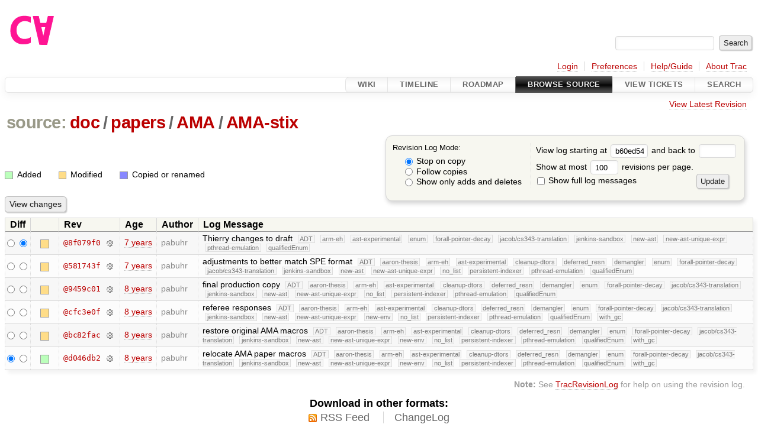

--- FILE ---
content_type: text/html;charset=utf-8
request_url: https://cforall.uwaterloo.ca/trac/log/doc/papers/AMA/AMA-stix?rev=b60ed547545eec614213c40c7ce78abc32389cd8
body_size: 4571
content:


<!DOCTYPE html>
<html lang="en-US">   <head>
    <!-- # block head (placeholder in theme.html) -->
        <!-- # block head (content inherited from layout.html) -->
    <title>
      doc/papers/AMA/AMA-stix
      (log)
          – Cforall

    </title>

    <meta http-equiv="Content-Type" content="text/html; charset=UTF-8" />
    <meta http-equiv="X-UA-Compatible" content="IE=edge" />
    <!--[if IE]><script>
        if (/^#__msie303:/.test(window.location.hash))
        window.location.replace(window.location.hash.replace(/^#__msie303:/, '#'));
        </script><![endif]-->

    <link rel="start"  href="/trac/wiki" />
    <link rel="search"  href="/trac/search" />
    <link rel="help"  href="/trac/wiki/TracGuide" />
    <link rel="stylesheet"  href="/trac/chrome/common/css/trac.css" type="text/css" />
    <link rel="stylesheet"  href="/trac/chrome/common/css/diff.css" type="text/css" />
    <link rel="stylesheet"  href="/trac/chrome/common/css/browser.css" type="text/css" />
    <link rel="icon"  href="/trac/chrome/common/trac.ico" type="image/x-icon" />
    <link rel="up"  href="/trac/browser/doc/papers/AMA?rev=b60ed547545eec614213c40c7ce78abc32389cd8" title="Parent directory" />
    <link rel="alternate"  class="rss" href="/trac/log/doc/papers/AMA/AMA-stix?format=rss&amp;limit=100&amp;mode=stop_on_copy&amp;rev=b60ed547545eec614213c40c7ce78abc32389cd8" title="RSS Feed" type="application/rss+xml" />
    <link rel="alternate"  href="/trac/log/doc/papers/AMA/AMA-stix?format=changelog&amp;limit=100&amp;mode=stop_on_copy&amp;rev=b60ed547545eec614213c40c7ce78abc32389cd8" title="ChangeLog" type="text/plain" />
    <noscript>
      <style>
        .trac-noscript { display: none !important }
      </style>     </noscript>
    <link type="application/opensearchdescription+xml" rel="search"
          href="/trac/search/opensearch"
          title="Search Cforall"/>
    <script src="/trac/chrome/common/js/jquery.js"></script>
    <script src="/trac/chrome/common/js/babel.js"></script>
    <script src="/trac/chrome/common/js/trac.js"></script>
    <script src="/trac/chrome/common/js/search.js"></script>
    <script src="/trac/chrome/common/js/folding.js"></script>
    <script>
      jQuery(function($) {
        $(".trac-autofocus").focus();
        $(".trac-target-new").attr("target", "_blank");
        if ($.ui) { /* is jquery-ui added? */
          $(".trac-datepicker:not([readonly])")
            .prop("autocomplete", "off").datepicker();
          // Input current date when today is pressed.
          var _goToToday = $.datepicker._gotoToday;
          $.datepicker._gotoToday = function(id) {
            _goToToday.call(this, id);
            this._selectDate(id)
          };
          $(".trac-datetimepicker:not([readonly])")
            .prop("autocomplete", "off").datetimepicker();
        }
        $(".trac-disable").disableSubmit(".trac-disable-determinant");
        setTimeout(function() { $(".trac-scroll").scrollToTop() }, 1);
        $(".trac-disable-on-submit").disableOnSubmit();
      });
    </script>
    <!--   # include 'site_head.html' (layout.html) -->
    <!--   end of site_head.html -->
    <!-- # endblock head (content inherited from layout.html) -->

    <!-- # endblock head (placeholder in theme.html) -->
  </head> 
  <body>
    <!-- # block body (content inherited from theme.html) -->
    <!--   # include 'site_header.html' (theme.html) -->
    <!--   end of site_header.html -->

    <div id="banner">
      <div id="header">
        <a id="logo"
           href="/">
          <img  alt="Cforall" src="/trac/chrome/site/logo.svg" /></a>


      </div>
      <form id="search" action="/trac/search" method="get">
        <div>
          <label for="proj-search">Search:</label>
          <input type="text" id="proj-search" name="q" size="18"
                  value="" />
          <input type="submit" value="Search" />
        </div>
      </form>
          <div id="metanav" class="nav">
      <ul><li  class="first"><a href="/trac/login">Login</a></li><li ><a href="/trac/prefs">Preferences</a></li><li ><a href="/trac/wiki/TracGuide">Help/Guide</a></li><li  class="last"><a href="/trac/about">About Trac</a></li></ul>
    </div>

    </div>
        <div id="mainnav" class="nav">
      <ul><li  class="first"><a href="/trac/wiki">Wiki</a></li><li ><a href="/trac/timeline">Timeline</a></li><li ><a href="/trac/roadmap">Roadmap</a></li><li  class="active"><a href="/trac/browser">Browse Source</a></li><li ><a href="/trac/report">View Tickets</a></li><li  class="last"><a href="/trac/search">Search</a></li></ul>
    </div>


    <div id="main"
         >
      <div id="ctxtnav" class="nav">
        <h2>Context Navigation</h2>
        <ul>
          <li  class="first last"><a href="/trac/browser/doc/papers/AMA/AMA-stix">View Latest Revision</a></li>
        </ul>
        <hr />
      </div>

      

      

      <!-- # block content (placeholder in theme.html) -->
    <div id="content" class="log">
      <h1>


<a class="pathentry first" href="/trac/browser?rev=b60ed547545eec614213c40c7ce78abc32389cd8"
   title="Go to repository root">source:</a>
<a class="pathentry" href="/trac/browser/doc?rev=b60ed547545eec614213c40c7ce78abc32389cd8"
   title="View doc">doc</a><span class="pathentry sep">/</span><a class="pathentry" href="/trac/browser/doc/papers?rev=b60ed547545eec614213c40c7ce78abc32389cd8"
   title="View papers">papers</a><span class="pathentry sep">/</span><a class="pathentry" href="/trac/browser/doc/papers/AMA?rev=b60ed547545eec614213c40c7ce78abc32389cd8"
   title="View AMA">AMA</a><span class="pathentry sep">/</span><a class="pathentry" href="/trac/browser/doc/papers/AMA/AMA-stix?rev=b60ed547545eec614213c40c7ce78abc32389cd8"
   title="View AMA-stix">AMA-stix</a><br style="clear: both" />
      </h1>

      <form id="prefs" action="/trac/log/doc/papers/AMA/AMA-stix" method="get">
        <div>
          <input type="hidden" name="action" value="stop_on_copy" />
          <div class="choice">
            <fieldset>
              <legend>Revision Log Mode:</legend>
              <label>
                <input type="radio" id="stop_on_copy" name="mode"
                       value="stop_on_copy"
                        checked="checked"/>
                Stop on copy
              </label>
              <label>
                <input type="radio" id="follow_copy" name="mode"
                       value="follow_copy"
                       />
                Follow copies
              </label>
              <label>
                <input type="radio" id="path_history" name="mode"
                       value="path_history"
                       />
                Show only adds and deletes
              </label>
            </fieldset>
          </div>
<label>View log starting at           <input type="text" id="rev" name="rev" value="b60ed547545eec614213c40c7ce78abc32389cd8" size="5" />
</label> <label>and back to           <input type="text" id="stop_rev" name="stop_rev"
                 value="" size="5" />
</label>          <br />
          <label>
Show at most           <input type="text" id="limit" name="limit" value="100"
                 size="3" maxlength="3" />
 revisions per page.          </label>
          <br />
          <label>
            <input type="checkbox" id="verbose" name="verbose"
                   />
            Show full log messages
          </label>
        </div>
        <div class="buttons">
          <input type="submit" value="Update" />
        </div>
      </form>

      <div class="diff">
        <div class="legend" id="file-legend">
          <h3>Legend:</h3>
          <dl>
            <dt class="add"></dt><dd>Added</dd>
            <dt class="mod"></dt><dd>Modified</dd>
            <dt class="cp"></dt><dd>Copied or renamed</dd>
          </dl>
        </div>
      </div>

      <form class="printableform" action="/trac/changeset" method="get">
              <div class="buttons">
        <input type="hidden" name="reponame" value=""/>
        <input type="submit" value="View changes"
               title="Diff from Old Revision to New Revision (as selected in the Diff column)"/>
      </div>

        <table class="listing chglist">
          <thead>
            <tr>
              <th class="diff" title="Old / New">Diff</th>
              <th class="change"></th>
              <th class="rev">Rev</th>
              <th class="age">Age</th>
              <th class="author">Author</th>
              <th class="summary">
                Log Message
              </th>
            </tr>
          </thead>
          <tbody>

            <tr class="odd">
              <td class="diff">
                <input type="radio" name="old" value="8f079f09e0d31fd3c180251a48a7743d5e01cdc4@doc/papers/AMA/AMA-stix"
                       
                       title="From [8f079f0]" />
                <input type="radio" name="new" value="8f079f09e0d31fd3c180251a48a7743d5e01cdc4@doc/papers/AMA/AMA-stix"
                        checked="checked"
                       title="To [8f079f0]" />
              </td>
              <td class="change" style="padding-left: 1em">
                <a href="/trac/log/doc/papers/AMA/AMA-stix?rev=8f079f09e0d31fd3c180251a48a7743d5e01cdc4"
                   title="View log starting at this revision">
                  <span class="edit"></span>
                  <span class="comment">(edit)</span>
                </a>
              </td>
              <td class="rev">
                <a href="/trac/browser/doc/papers/AMA/AMA-stix?rev=8f079f09e0d31fd3c180251a48a7743d5e01cdc4"
                   title="Browse at revision 8f079f0">
                  @8f079f0</a>
                <a class="chgset"
                   href="/trac/changeset/8f079f09e0d31fd3c180251a48a7743d5e01cdc4/doc/papers/AMA/AMA-stix"
                   title="View changeset [8f079f0] restricted to doc/papers/AMA/AMA-stix"
                   >&nbsp;</a>
              </td>
              <td class="age"><a class="timeline" href="/trac/timeline?from=2019-06-23T23%3A41%3A59-04%3A00&amp;precision=second" title="See timeline at Jun 23, 2019, 11:41:59 PM">7 years</a></td>
              <td class="author"><span class="trac-author">pabuhr</span></td>
              <td class="summary"
                  style="">
                Thierry changes to draft
                <span class="branch"
                      title="Branch">ADT</span>
                <span class="branch"
                      title="Branch">arm-eh</span>
                <span class="branch"
                      title="Branch">ast-experimental</span>
                <span class="branch"
                      title="Branch">enum</span>
                <span class="branch"
                      title="Branch">forall-pointer-decay</span>
                <span class="branch"
                      title="Branch">jacob/cs343-translation</span>
                <span class="branch"
                      title="Branch">jenkins-sandbox</span>
                <span class="branch"
                      title="Branch">new-ast</span>
                <span class="branch"
                      title="Branch">new-ast-unique-expr</span>
                <span class="branch"
                      title="Branch">pthread-emulation</span>
                <span class="branch"
                      title="Branch">qualifiedEnum</span>
              </td>
            </tr>


            <tr class="even">
              <td class="diff">
                <input type="radio" name="old" value="581743fa1fe51e6d563721c461114f61566cd005@doc/papers/AMA/AMA-stix"
                       
                       title="From [581743f]" />
                <input type="radio" name="new" value="581743fa1fe51e6d563721c461114f61566cd005@doc/papers/AMA/AMA-stix"
                       
                       title="To [581743f]" />
              </td>
              <td class="change" style="padding-left: 1em">
                <a href="/trac/log/doc/papers/AMA/AMA-stix?rev=581743fa1fe51e6d563721c461114f61566cd005"
                   title="View log starting at this revision">
                  <span class="edit"></span>
                  <span class="comment">(edit)</span>
                </a>
              </td>
              <td class="rev">
                <a href="/trac/browser/doc/papers/AMA/AMA-stix?rev=581743fa1fe51e6d563721c461114f61566cd005"
                   title="Browse at revision 581743f">
                  @581743f</a>
                <a class="chgset"
                   href="/trac/changeset/581743fa1fe51e6d563721c461114f61566cd005/doc/papers/AMA/AMA-stix"
                   title="View changeset [581743f] restricted to doc/papers/AMA/AMA-stix"
                   >&nbsp;</a>
              </td>
              <td class="age"><a class="timeline" href="/trac/timeline?from=2018-08-10T08%3A40%3A15-04%3A00&amp;precision=second" title="See timeline at Aug 10, 2018, 8:40:15 AM">7 years</a></td>
              <td class="author"><span class="trac-author">pabuhr</span></td>
              <td class="summary"
                  style="">
                adjustments to better match SPE format
                <span class="branch"
                      title="Branch">ADT</span>
                <span class="branch"
                      title="Branch">aaron-thesis</span>
                <span class="branch"
                      title="Branch">arm-eh</span>
                <span class="branch"
                      title="Branch">ast-experimental</span>
                <span class="branch"
                      title="Branch">cleanup-dtors</span>
                <span class="branch"
                      title="Branch">deferred_resn</span>
                <span class="branch"
                      title="Branch">demangler</span>
                <span class="branch"
                      title="Branch">enum</span>
                <span class="branch"
                      title="Branch">forall-pointer-decay</span>
                <span class="branch"
                      title="Branch">jacob/cs343-translation</span>
                <span class="branch"
                      title="Branch">jenkins-sandbox</span>
                <span class="branch"
                      title="Branch">new-ast</span>
                <span class="branch"
                      title="Branch">new-ast-unique-expr</span>
                <span class="branch"
                      title="Branch">no_list</span>
                <span class="branch"
                      title="Branch">persistent-indexer</span>
                <span class="branch"
                      title="Branch">pthread-emulation</span>
                <span class="branch"
                      title="Branch">qualifiedEnum</span>
              </td>
            </tr>


            <tr class="odd">
              <td class="diff">
                <input type="radio" name="old" value="9459c0137cf59576b0a72c6a3f119b6cc3b986e1@doc/papers/AMA/AMA-stix"
                       
                       title="From [9459c01]" />
                <input type="radio" name="new" value="9459c0137cf59576b0a72c6a3f119b6cc3b986e1@doc/papers/AMA/AMA-stix"
                       
                       title="To [9459c01]" />
              </td>
              <td class="change" style="padding-left: 1em">
                <a href="/trac/log/doc/papers/AMA/AMA-stix?rev=9459c0137cf59576b0a72c6a3f119b6cc3b986e1"
                   title="View log starting at this revision">
                  <span class="edit"></span>
                  <span class="comment">(edit)</span>
                </a>
              </td>
              <td class="rev">
                <a href="/trac/browser/doc/papers/AMA/AMA-stix?rev=9459c0137cf59576b0a72c6a3f119b6cc3b986e1"
                   title="Browse at revision 9459c01">
                  @9459c01</a>
                <a class="chgset"
                   href="/trac/changeset/9459c0137cf59576b0a72c6a3f119b6cc3b986e1/doc/papers/AMA/AMA-stix"
                   title="View changeset [9459c01] restricted to doc/papers/AMA/AMA-stix"
                   >&nbsp;</a>
              </td>
              <td class="age"><a class="timeline" href="/trac/timeline?from=2018-07-04T12%3A35%3A13-04%3A00&amp;precision=second" title="See timeline at Jul 4, 2018, 12:35:13 PM">8 years</a></td>
              <td class="author"><span class="trac-author">pabuhr</span></td>
              <td class="summary"
                  style="">
                final production copy
                <span class="branch"
                      title="Branch">ADT</span>
                <span class="branch"
                      title="Branch">aaron-thesis</span>
                <span class="branch"
                      title="Branch">arm-eh</span>
                <span class="branch"
                      title="Branch">ast-experimental</span>
                <span class="branch"
                      title="Branch">cleanup-dtors</span>
                <span class="branch"
                      title="Branch">deferred_resn</span>
                <span class="branch"
                      title="Branch">demangler</span>
                <span class="branch"
                      title="Branch">enum</span>
                <span class="branch"
                      title="Branch">forall-pointer-decay</span>
                <span class="branch"
                      title="Branch">jacob/cs343-translation</span>
                <span class="branch"
                      title="Branch">jenkins-sandbox</span>
                <span class="branch"
                      title="Branch">new-ast</span>
                <span class="branch"
                      title="Branch">new-ast-unique-expr</span>
                <span class="branch"
                      title="Branch">no_list</span>
                <span class="branch"
                      title="Branch">persistent-indexer</span>
                <span class="branch"
                      title="Branch">pthread-emulation</span>
                <span class="branch"
                      title="Branch">qualifiedEnum</span>
              </td>
            </tr>


            <tr class="even">
              <td class="diff">
                <input type="radio" name="old" value="cfc3e0facc59b4b72c5c4ade00f35a2478f94cf2@doc/papers/AMA/AMA-stix"
                       
                       title="From [cfc3e0f]" />
                <input type="radio" name="new" value="cfc3e0facc59b4b72c5c4ade00f35a2478f94cf2@doc/papers/AMA/AMA-stix"
                       
                       title="To [cfc3e0f]" />
              </td>
              <td class="change" style="padding-left: 1em">
                <a href="/trac/log/doc/papers/AMA/AMA-stix?rev=cfc3e0facc59b4b72c5c4ade00f35a2478f94cf2"
                   title="View log starting at this revision">
                  <span class="edit"></span>
                  <span class="comment">(edit)</span>
                </a>
              </td>
              <td class="rev">
                <a href="/trac/browser/doc/papers/AMA/AMA-stix?rev=cfc3e0facc59b4b72c5c4ade00f35a2478f94cf2"
                   title="Browse at revision cfc3e0f">
                  @cfc3e0f</a>
                <a class="chgset"
                   href="/trac/changeset/cfc3e0facc59b4b72c5c4ade00f35a2478f94cf2/doc/papers/AMA/AMA-stix"
                   title="View changeset [cfc3e0f] restricted to doc/papers/AMA/AMA-stix"
                   >&nbsp;</a>
              </td>
              <td class="age"><a class="timeline" href="/trac/timeline?from=2018-05-07T13%3A40%3A24-04%3A00&amp;precision=second" title="See timeline at May 7, 2018, 1:40:24 PM">8 years</a></td>
              <td class="author"><span class="trac-author">pabuhr</span></td>
              <td class="summary"
                  style="">
                referee responses
                <span class="branch"
                      title="Branch">ADT</span>
                <span class="branch"
                      title="Branch">aaron-thesis</span>
                <span class="branch"
                      title="Branch">arm-eh</span>
                <span class="branch"
                      title="Branch">ast-experimental</span>
                <span class="branch"
                      title="Branch">cleanup-dtors</span>
                <span class="branch"
                      title="Branch">deferred_resn</span>
                <span class="branch"
                      title="Branch">demangler</span>
                <span class="branch"
                      title="Branch">enum</span>
                <span class="branch"
                      title="Branch">forall-pointer-decay</span>
                <span class="branch"
                      title="Branch">jacob/cs343-translation</span>
                <span class="branch"
                      title="Branch">jenkins-sandbox</span>
                <span class="branch"
                      title="Branch">new-ast</span>
                <span class="branch"
                      title="Branch">new-ast-unique-expr</span>
                <span class="branch"
                      title="Branch">new-env</span>
                <span class="branch"
                      title="Branch">no_list</span>
                <span class="branch"
                      title="Branch">persistent-indexer</span>
                <span class="branch"
                      title="Branch">pthread-emulation</span>
                <span class="branch"
                      title="Branch">qualifiedEnum</span>
                <span class="branch"
                      title="Branch">with_gc</span>
              </td>
            </tr>


            <tr class="odd">
              <td class="diff">
                <input type="radio" name="old" value="bc82faca3bc0290bb14dbb069ed47d51c5ccd327@doc/papers/AMA/AMA-stix"
                       
                       title="From [bc82fac]" />
                <input type="radio" name="new" value="bc82faca3bc0290bb14dbb069ed47d51c5ccd327@doc/papers/AMA/AMA-stix"
                       
                       title="To [bc82fac]" />
              </td>
              <td class="change" style="padding-left: 1em">
                <a href="/trac/log/doc/papers/AMA/AMA-stix?rev=bc82faca3bc0290bb14dbb069ed47d51c5ccd327"
                   title="View log starting at this revision">
                  <span class="edit"></span>
                  <span class="comment">(edit)</span>
                </a>
              </td>
              <td class="rev">
                <a href="/trac/browser/doc/papers/AMA/AMA-stix?rev=bc82faca3bc0290bb14dbb069ed47d51c5ccd327"
                   title="Browse at revision bc82fac">
                  @bc82fac</a>
                <a class="chgset"
                   href="/trac/changeset/bc82faca3bc0290bb14dbb069ed47d51c5ccd327/doc/papers/AMA/AMA-stix"
                   title="View changeset [bc82fac] restricted to doc/papers/AMA/AMA-stix"
                   >&nbsp;</a>
              </td>
              <td class="age"><a class="timeline" href="/trac/timeline?from=2018-04-28T09%3A15%3A32-04%3A00&amp;precision=second" title="See timeline at Apr 28, 2018, 9:15:32 AM">8 years</a></td>
              <td class="author"><span class="trac-author">pabuhr</span></td>
              <td class="summary"
                  style="">
                restore original AMA macros
                <span class="branch"
                      title="Branch">ADT</span>
                <span class="branch"
                      title="Branch">aaron-thesis</span>
                <span class="branch"
                      title="Branch">arm-eh</span>
                <span class="branch"
                      title="Branch">ast-experimental</span>
                <span class="branch"
                      title="Branch">cleanup-dtors</span>
                <span class="branch"
                      title="Branch">deferred_resn</span>
                <span class="branch"
                      title="Branch">demangler</span>
                <span class="branch"
                      title="Branch">enum</span>
                <span class="branch"
                      title="Branch">forall-pointer-decay</span>
                <span class="branch"
                      title="Branch">jacob/cs343-translation</span>
                <span class="branch"
                      title="Branch">jenkins-sandbox</span>
                <span class="branch"
                      title="Branch">new-ast</span>
                <span class="branch"
                      title="Branch">new-ast-unique-expr</span>
                <span class="branch"
                      title="Branch">new-env</span>
                <span class="branch"
                      title="Branch">no_list</span>
                <span class="branch"
                      title="Branch">persistent-indexer</span>
                <span class="branch"
                      title="Branch">pthread-emulation</span>
                <span class="branch"
                      title="Branch">qualifiedEnum</span>
                <span class="branch"
                      title="Branch">with_gc</span>
              </td>
            </tr>


            <tr class="even">
              <td class="diff">
                <input type="radio" name="old" value="d046db2ac11262165d9c13d2f62d3fff987a4f36@doc/papers/AMA/AMA-stix"
                        checked="checked"
                       title="From [d046db2]" />
                <input type="radio" name="new" value="d046db2ac11262165d9c13d2f62d3fff987a4f36@doc/papers/AMA/AMA-stix"
                       
                       title="To [d046db2]" />
              </td>
              <td class="change" style="padding-left: 1em">
                <a href="/trac/log/doc/papers/AMA/AMA-stix?rev=d046db2ac11262165d9c13d2f62d3fff987a4f36"
                   title="View log starting at this revision">
                  <span class="add"></span>
                  <span class="comment">(add)</span>
                </a>
              </td>
              <td class="rev">
                <a href="/trac/browser/doc/papers/AMA/AMA-stix?rev=d046db2ac11262165d9c13d2f62d3fff987a4f36"
                   title="Browse at revision d046db2">
                  @d046db2</a>
                <a class="chgset"
                   href="/trac/changeset/d046db2ac11262165d9c13d2f62d3fff987a4f36/doc/papers/AMA/AMA-stix"
                   title="View changeset [d046db2] restricted to doc/papers/AMA/AMA-stix"
                   >&nbsp;</a>
              </td>
              <td class="age"><a class="timeline" href="/trac/timeline?from=2018-04-18T21%3A55%3A06-04%3A00&amp;precision=second" title="See timeline at Apr 18, 2018, 9:55:06 PM">8 years</a></td>
              <td class="author"><span class="trac-author">pabuhr</span></td>
              <td class="summary"
                  style="">
                relocate AMA paper macros
                <span class="branch"
                      title="Branch">ADT</span>
                <span class="branch"
                      title="Branch">aaron-thesis</span>
                <span class="branch"
                      title="Branch">arm-eh</span>
                <span class="branch"
                      title="Branch">ast-experimental</span>
                <span class="branch"
                      title="Branch">cleanup-dtors</span>
                <span class="branch"
                      title="Branch">deferred_resn</span>
                <span class="branch"
                      title="Branch">demangler</span>
                <span class="branch"
                      title="Branch">enum</span>
                <span class="branch"
                      title="Branch">forall-pointer-decay</span>
                <span class="branch"
                      title="Branch">jacob/cs343-translation</span>
                <span class="branch"
                      title="Branch">jenkins-sandbox</span>
                <span class="branch"
                      title="Branch">new-ast</span>
                <span class="branch"
                      title="Branch">new-ast-unique-expr</span>
                <span class="branch"
                      title="Branch">new-env</span>
                <span class="branch"
                      title="Branch">no_list</span>
                <span class="branch"
                      title="Branch">persistent-indexer</span>
                <span class="branch"
                      title="Branch">pthread-emulation</span>
                <span class="branch"
                      title="Branch">qualifiedEnum</span>
                <span class="branch"
                      title="Branch">with_gc</span>
              </td>
            </tr>

          </tbody>
        </table>

      </form>
<div class="trac-help">
  <strong>Note:</strong>
 See   <a href="/trac/wiki/TracRevisionLog">TracRevisionLog</a>
 for help on using the revision log.
</div>
    </div>
        <!-- # block content (content inherited from layout.html) -->
    <script type="text/javascript">
      jQuery("body").addClass("trac-has-js");
    </script>
    <div id="altlinks">
      <h3>Download in other formats:</h3>
      <ul>
        <li class="first">
          <a rel="nofollow" href="/trac/log/doc/papers/AMA/AMA-stix?format=rss&amp;limit=100&amp;mode=stop_on_copy&amp;rev=b60ed547545eec614213c40c7ce78abc32389cd8"
              class="rss">
            RSS Feed</a>
        </li>
        <li class="last">
          <a rel="nofollow" href="/trac/log/doc/papers/AMA/AMA-stix?format=changelog&amp;limit=100&amp;mode=stop_on_copy&amp;rev=b60ed547545eec614213c40c7ce78abc32389cd8"
              class="">
            ChangeLog</a>
        </li>
      </ul>
    </div>
    <!-- # endblock content (content inherited from layout.html) -->

      <!-- # endblock content (placeholder in theme.html) -->
    </div>

    <div id="footer"><hr/>
      <a id="tracpowered" href="https://trac.edgewall.org/"
         ><img src="/trac/chrome/common/trac_logo_mini.png" height="30"
               width="107" alt="Trac Powered"/></a>
      <p class="left">
Powered by         <a href="/trac/about"><strong>Trac 1.6</strong></a>
        <br />
 By         <a href="http://www.edgewall.org/">Edgewall Software</a>
.      </p>
      <p class="right">Visit the Trac open source project at<br /><a href="http://trac.edgewall.org/">http://trac.edgewall.org/</a></p>
    </div>
    <!--   # include 'site_footer.html' (theme.html) -->
    <!--   end of site_footer.html -->
    <!-- # endblock body (content inherited from theme.html) -->
  </body> </html>